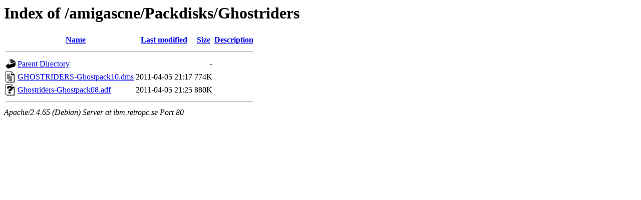

--- FILE ---
content_type: text/html;charset=UTF-8
request_url: http://ibm.retropc.se/amigascne/Packdisks/Ghostriders/?C=S;O=A
body_size: 528
content:
<!DOCTYPE HTML PUBLIC "-//W3C//DTD HTML 3.2 Final//EN">
<html>
 <head>
  <title>Index of /amigascne/Packdisks/Ghostriders</title>
 </head>
 <body>
<h1>Index of /amigascne/Packdisks/Ghostriders</h1>
  <table>
   <tr><th valign="top"><img src="/icons/blank.gif" alt="[ICO]"></th><th><a href="?C=N;O=A">Name</a></th><th><a href="?C=M;O=A">Last modified</a></th><th><a href="?C=S;O=D">Size</a></th><th><a href="?C=D;O=A">Description</a></th></tr>
   <tr><th colspan="5"><hr></th></tr>
<tr><td valign="top"><img src="/icons/back.gif" alt="[PARENTDIR]"></td><td><a href="/amigascne/Packdisks/">Parent Directory</a></td><td>&nbsp;</td><td align="right">  - </td><td>&nbsp;</td></tr>
<tr><td valign="top"><img src="/icons/text.gif" alt="[TXT]"></td><td><a href="GHOSTRIDERS-Ghostpack10.dms">GHOSTRIDERS-Ghostpack10.dms</a></td><td align="right">2011-04-05 21:17  </td><td align="right">774K</td><td>&nbsp;</td></tr>
<tr><td valign="top"><img src="/icons/unknown.gif" alt="[   ]"></td><td><a href="Ghostriders-Ghostpack08.adf">Ghostriders-Ghostpack08.adf</a></td><td align="right">2011-04-05 21:25  </td><td align="right">880K</td><td>&nbsp;</td></tr>
   <tr><th colspan="5"><hr></th></tr>
</table>
<address>Apache/2.4.65 (Debian) Server at ibm.retropc.se Port 80</address>
</body></html>
